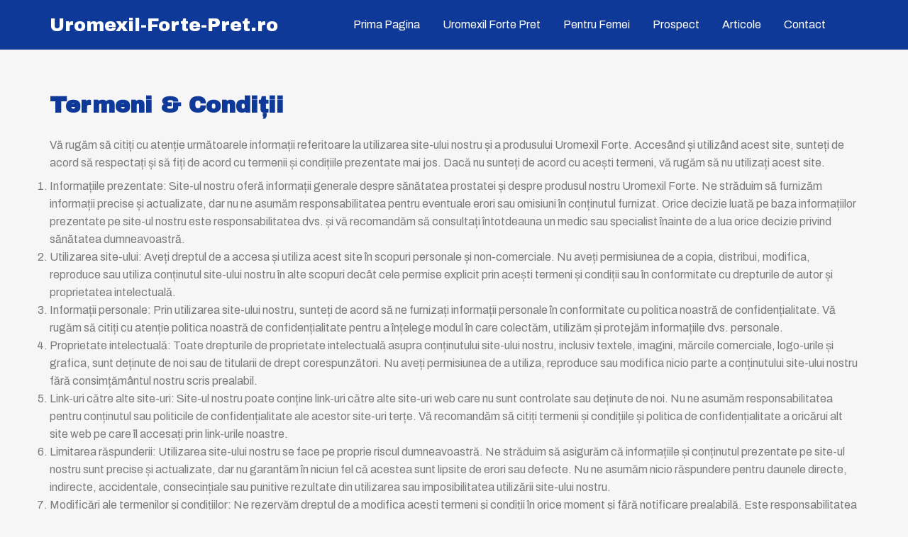

--- FILE ---
content_type: text/css
request_url: https://uromexil-forte-pret.ro/wp-content/uploads/uag-plugin/assets/0/uag-css-81.css?ver=1750604060
body_size: 1662
content:
.wp-block-uagb-image{display:flex}.wp-block-uagb-image__figure{position:relative;display:flex;flex-direction:column;max-width:100%;height:auto;margin:0}.wp-block-uagb-image__figure img{height:auto;display:flex;max-width:100%;transition:box-shadow 0.2s ease}.wp-block-uagb-image__figure>a{display:inline-block}.wp-block-uagb-image__figure figcaption{text-align:center;margin-top:0.5em;margin-bottom:1em}.wp-block-uagb-image .components-placeholder.block-editor-media-placeholder .components-placeholder__instructions{align-self:center}.wp-block-uagb-image--align-left{text-align:left}.wp-block-uagb-image--align-right{text-align:right}.wp-block-uagb-image--align-center{text-align:center}.wp-block-uagb-image--align-full .wp-block-uagb-image__figure{margin-left:calc(50% - 50vw);margin-right:calc(50% - 50vw);max-width:100vw;width:100vw;height:auto}.wp-block-uagb-image--align-full .wp-block-uagb-image__figure img{height:auto;width:100% !important}.wp-block-uagb-image--align-wide .wp-block-uagb-image__figure img{height:auto;width:100%}.wp-block-uagb-image--layout-overlay__color-wrapper{position:absolute;left:0;top:0;right:0;bottom:0;opacity:0.2;background:rgba(0,0,0,0.5);transition:opacity 0.35s ease-in-out}.wp-block-uagb-image--layout-overlay-link{position:absolute;left:0;right:0;bottom:0;top:0}.wp-block-uagb-image--layout-overlay .wp-block-uagb-image__figure:hover .wp-block-uagb-image--layout-overlay__color-wrapper{opacity:1}.wp-block-uagb-image--layout-overlay__inner{position:absolute;left:15px;right:15px;bottom:15px;top:15px;display:flex;align-items:center;justify-content:center;flex-direction:column;border-color:#fff;transition:0.35s ease-in-out}.wp-block-uagb-image--layout-overlay__inner.top-left,.wp-block-uagb-image--layout-overlay__inner.top-center,.wp-block-uagb-image--layout-overlay__inner.top-right{justify-content:flex-start}.wp-block-uagb-image--layout-overlay__inner.bottom-left,.wp-block-uagb-image--layout-overlay__inner.bottom-center,.wp-block-uagb-image--layout-overlay__inner.bottom-right{justify-content:flex-end}.wp-block-uagb-image--layout-overlay__inner.top-left,.wp-block-uagb-image--layout-overlay__inner.center-left,.wp-block-uagb-image--layout-overlay__inner.bottom-left{align-items:flex-start}.wp-block-uagb-image--layout-overlay__inner.top-right,.wp-block-uagb-image--layout-overlay__inner.center-right,.wp-block-uagb-image--layout-overlay__inner.bottom-right{align-items:flex-end}.wp-block-uagb-image--layout-overlay__inner .uagb-image-heading{color:#fff;transition:transform 0.35s, opacity 0.35s ease-in-out;transform:translate3d(0, 24px, 0);margin:0;line-height:1em}.wp-block-uagb-image--layout-overlay__inner .uagb-image-separator{width:30%;border-top-width:2px;border-top-color:#fff;border-top-style:solid;margin-bottom:10px;opacity:0;transition:transform 0.4s, opacity 0.4s ease-in-out;transform:translate3d(0, 30px, 0)}.wp-block-uagb-image--layout-overlay__inner .uagb-image-caption{opacity:0;overflow:visible;color:#fff;transition:transform 0.45s, opacity 0.45s ease-in-out;transform:translate3d(0, 35px, 0)}.wp-block-uagb-image--layout-overlay__inner:hover .uagb-image-heading,.wp-block-uagb-image--layout-overlay__inner:hover .uagb-image-separator,.wp-block-uagb-image--layout-overlay__inner:hover .uagb-image-caption{opacity:1;transform:translate3d(0, 0, 0)}.wp-block-uagb-image--effect-zoomin .wp-block-uagb-image__figure img,.wp-block-uagb-image--effect-zoomin .wp-block-uagb-image__figure .wp-block-uagb-image--layout-overlay__color-wrapper{transform:scale(1);transition:transform 0.35s ease-in-out}.wp-block-uagb-image--effect-zoomin .wp-block-uagb-image__figure:hover img,.wp-block-uagb-image--effect-zoomin .wp-block-uagb-image__figure:hover .wp-block-uagb-image--layout-overlay__color-wrapper{transform:scale(1.05)}.wp-block-uagb-image--effect-slide .wp-block-uagb-image__figure img,.wp-block-uagb-image--effect-slide .wp-block-uagb-image__figure .wp-block-uagb-image--layout-overlay__color-wrapper{width:calc(100% + 40px) !important;max-width:none !important;transform:translate3d(-40px, 0, 0);transition:transform 0.35s ease-in-out}.wp-block-uagb-image--effect-slide .wp-block-uagb-image__figure:hover img,.wp-block-uagb-image--effect-slide .wp-block-uagb-image__figure:hover .wp-block-uagb-image--layout-overlay__color-wrapper{transform:translate3d(0, 0, 0)}.wp-block-uagb-image--effect-grayscale img{filter:grayscale(0%);transition:0.35s ease-in-out}.wp-block-uagb-image--effect-grayscale:hover img{filter:grayscale(100%)}.wp-block-uagb-image--effect-blur img{filter:blur(0);transition:0.35s ease-in-out}.wp-block-uagb-image--effect-blur:hover img{filter:blur(3px)}
.uagb-icon-list__wrap{display:flex;align-items:flex-start;justify-content:flex-start}.wp-block-uagb-icon-list-child{padding:0;transition:all 0.2s;display:inline-flex;color:#3a3a3a;align-items:center;text-decoration:none;box-shadow:none}.wp-block-uagb-icon-list-child span.uagb-icon-list__source-wrap{display:block;align-items:center}.uagb-icon-list__source-wrap svg{display:block}.uagb-icon-list__source-image{width:40px}.uagb-icon-list__outer-wrap .uagb-icon-list__content-wrap{color:#3a3a3a;display:flex;align-items:center}
.wp-block-uagb-icon-list-child{position:relative}.wp-block-uagb-icon-list-child>a{position:absolute;top:0;left:0;width:100%;height:100%}img.uagb-icon-list__source-image{max-width:unset}.wp-block-uagb-icon-list-child .uagb-icon-list__label{word-break:break-word}
.uagb-block-89f70388.wp-block-uagb-image--layout-default figure img{box-shadow: 0px 0px 0 #00000070;}.uagb-block-89f70388.wp-block-uagb-image .wp-block-uagb-image__figure figcaption{font-style: normal;align-self: center;}.uagb-block-89f70388.wp-block-uagb-image--layout-overlay figure img{box-shadow: 0px 0px 0 #00000070;}.uagb-block-89f70388.wp-block-uagb-image--layout-overlay .wp-block-uagb-image--layout-overlay__color-wrapper{opacity: 0.2;}.uagb-block-89f70388.wp-block-uagb-image--layout-overlay .wp-block-uagb-image--layout-overlay__inner{left: 15px;right: 15px;top: 15px;bottom: 15px;}.uagb-block-89f70388.wp-block-uagb-image--layout-overlay .wp-block-uagb-image--layout-overlay__inner .uagb-image-heading{font-style: normal;color: #fff;opacity: 1;}.uagb-block-89f70388.wp-block-uagb-image--layout-overlay .wp-block-uagb-image--layout-overlay__inner .uagb-image-heading a{color: #fff;}.uagb-block-89f70388.wp-block-uagb-image--layout-overlay .wp-block-uagb-image--layout-overlay__inner .uagb-image-caption{opacity: 0;}.uagb-block-89f70388.wp-block-uagb-image--layout-overlay .wp-block-uagb-image__figure:hover .wp-block-uagb-image--layout-overlay__color-wrapper{opacity: 1;}.uagb-block-89f70388.wp-block-uagb-image .wp-block-uagb-image--layout-overlay__inner .uagb-image-separator{width: 30%;border-top-width: 2px;border-top-color: #fff;opacity: 0;}.uagb-block-89f70388.wp-block-uagb-image .wp-block-uagb-image__figure img{width: px;height: auto;}.uagb-block-89f70388.wp-block-uagb-image .wp-block-uagb-image__figure:hover .wp-block-uagb-image--layout-overlay__inner .uagb-image-caption{opacity: 1;}.uagb-block-89f70388.wp-block-uagb-image .wp-block-uagb-image__figure:hover .wp-block-uagb-image--layout-overlay__inner .uagb-image-separator{opacity: 1;}.uagb-block-89f70388.wp-block-uagb-image--layout-default figure:hover img{box-shadow: 0px 0px 0 #00000070;}.uagb-block-89f70388.wp-block-uagb-image--layout-overlay figure:hover img{box-shadow: 0px 0px 0 #00000070;}.wp-block-uagb-icon-list.uagb-block-261c2388 .uagb-icon-list__source-image{width: 16px;}.wp-block-uagb-icon-list.uagb-block-261c2388 .wp-block-uagb-icon-list-child .uagb-icon-list__source-wrap svg{width: 16px;height: 16px;font-size: 16px;color: var(--ast-global-color-0);fill: var(--ast-global-color-0);}.wp-block-uagb-icon-list.uagb-block-261c2388 .wp-block-uagb-icon-list-child .uagb-icon-list__source-wrap{padding: 0px;border-radius: 0px;border-width: 0px;align-self: center;}.wp-block-uagb-icon-list.uagb-block-261c2388 .wp-block-uagb-icon-list-child .uagb-icon-list__label{text-decoration: !important;line-height: em;color: var(--ast-global-color-5);}.wp-block-uagb-icon-list.uagb-block-261c2388 .uagb-icon-list__wrap{display: flex;flex-direction: column;justify-content: center;-webkit-box-pack: center;-ms-flex-pack: center;-webkit-box-align: flex-start;-ms-flex-align: flex-start;align-items: flex-start;}.wp-block-uagb-icon-list.uagb-block-261c2388 .uagb-icon-list__label{text-align: left;}.wp-block-uagb-icon-list.uagb-block-261c2388 .wp-block-uagb-icon-list-child{text-decoration: !important;line-height: em;}.wp-block-uagb-icon-list.uagb-block-261c2388.wp-block-uagb-icon-list .wp-block-uagb-icon-list-child{margin-left: 0;margin-right: 0;margin-bottom: 10px;}.wp-block-uagb-icon-list.uagb-block-261c2388 .uagb-icon-list__source-wrap{margin-right: 15px;}.uagb-block-5e5040e4.wp-block-uagb-icon-list-child .uagb-icon-list__source-wrap{background:  !important;border-color:  !important;}.uagb-block-5e5040e4.wp-block-uagb-icon-list-child:hover .uagb-icon-list__source-wrap{background:  !important;border-color:  !important;}.uagb-block-919e6873.wp-block-uagb-icon-list-child .uagb-icon-list__source-wrap{background:  !important;border-color:  !important;}.uagb-block-919e6873.wp-block-uagb-icon-list-child:hover .uagb-icon-list__source-wrap{background:  !important;border-color:  !important;}.uagb-block-b396a08c.wp-block-uagb-icon-list-child .uagb-icon-list__source-wrap svg{fill: var(--ast-global-color-0) !important;color: var(--ast-global-color-0) !important;}.uagb-block-b396a08c.wp-block-uagb-icon-list-child .uagb-icon-list__source-wrap{background:  !important;border-color:  !important;}.uagb-block-b396a08c.wp-block-uagb-icon-list-child:hover .uagb-icon-list__source-wrap{background:  !important;border-color:  !important;}@media only screen and (max-width: 976px) {.uagb-block-89f70388.wp-block-uagb-image .wp-block-uagb-image__figure img{width: px;height: auto;}.wp-block-uagb-icon-list.uagb-block-261c2388 .uagb-icon-list__source-image{width: 16px;}.wp-block-uagb-icon-list.uagb-block-261c2388 .wp-block-uagb-icon-list-child .uagb-icon-list__source-wrap svg{width: 16px;height: 16px;font-size: 16px;}.wp-block-uagb-icon-list.uagb-block-261c2388 .wp-block-uagb-icon-list-child .uagb-icon-list__source-wrap {padding: 0px;border-width: 0px;align-self: center;}.wp-block-uagb-icon-list.uagb-block-261c2388 .uagb-icon-list__wrap{display: flex;flex-direction: column;justify-content: center;-webkit-box-pack: center;-ms-flex-pack: center;-webkit-box-align: flex-start;-ms-flex-align: flex-start;align-items: flex-start;}.wp-block-uagb-icon-list.uagb-block-261c2388.wp-block-uagb-icon-list .wp-block-uagb-icon-list-child{margin-left: 0;margin-right: 0;margin-bottom: 10px;}}@media only screen and (max-width: 767px) {.uagb-block-89f70388.wp-block-uagb-image .wp-block-uagb-image__figure img{width: px;height: auto;}.wp-block-uagb-icon-list.uagb-block-261c2388 .uagb-icon-list__source-image{width: 16px;}.wp-block-uagb-icon-list.uagb-block-261c2388 .wp-block-uagb-icon-list-child .uagb-icon-list__source-wrap svg{width: 16px;height: 16px;font-size: 16px;}.wp-block-uagb-icon-list.uagb-block-261c2388 .wp-block-uagb-icon-list-child .uagb-icon-list__source-wrap{padding: 0px;border-width: 0px;align-self: center;}.wp-block-uagb-icon-list.uagb-block-261c2388 .uagb-icon-list__wrap{display: flex;flex-direction: column;justify-content: center;-webkit-box-pack: center;-ms-flex-pack: center;-webkit-box-align: flex-start;-ms-flex-align: flex-start;align-items: flex-start;}.wp-block-uagb-icon-list.uagb-block-261c2388.wp-block-uagb-icon-list .wp-block-uagb-icon-list-child{margin-left: 0;margin-right: 0;margin-bottom: 10px;}}.wp-block-uagb-advanced-heading h1,.wp-block-uagb-advanced-heading h2,.wp-block-uagb-advanced-heading h3,.wp-block-uagb-advanced-heading h4,.wp-block-uagb-advanced-heading h5,.wp-block-uagb-advanced-heading h6,.wp-block-uagb-advanced-heading p,.wp-block-uagb-advanced-heading div{word-break:break-word}.wp-block-uagb-advanced-heading .uagb-heading-text{margin:0}.wp-block-uagb-advanced-heading .uagb-desc-text{margin:0}.wp-block-uagb-advanced-heading .uagb-separator{font-size:0;border-top-style:solid;display:inline-block;margin:0 0 10px 0}.wp-block-uagb-advanced-heading .uagb-highlight{color:#f78a0c;border:0;transition:all 0.3s ease}.uag-highlight-toolbar{border-left:0;border-top:0;border-bottom:0;border-radius:0;border-right-color:#1e1e1e}.uag-highlight-toolbar .components-button{border-radius:0;outline:none}.uag-highlight-toolbar .components-button.is-primary{color:#fff}
.wp-block-uagb-advanced-heading.uagb-block-f7837234.wp-block-uagb-advanced-heading .uagb-heading-text{color: var(--ast-global-color-5);}.wp-block-uagb-advanced-heading.uagb-block-f7837234.wp-block-uagb-advanced-heading {margin-top: 0px;margin-right: 0px;margin-bottom: 0px;margin-left: 0px;padding-top: 0px;padding-right: 0px;padding-bottom: 0px;padding-left: 0px;}.wp-block-uagb-advanced-heading.uagb-block-f7837234.wp-block-uagb-advanced-heading .uagb-desc-text{margin-bottom: 15px;}.wp-block-uagb-advanced-heading.uagb-block-f7837234.wp-block-uagb-advanced-heading .uagb-highlight{font-style: normal;font-weight: Default;background: #007cba;color: #fff;-webkit-text-fill-color: #fff;}.wp-block-uagb-advanced-heading.uagb-block-f7837234.wp-block-uagb-advanced-heading .uagb-highlight::-moz-selection{color: #fff;background: #007cba;-webkit-text-fill-color: #fff;}.wp-block-uagb-advanced-heading.uagb-block-f7837234.wp-block-uagb-advanced-heading .uagb-highlight::selection{color: #fff;background: #007cba;-webkit-text-fill-color: #fff;}.wp-block-uagb-advanced-heading.uagb-block-f7837234.wp-block-uagb-advanced-heading .uagb-separator{border-top-style: solid;border-top-width: 2px;width: 12%;border-color: #0170b9;margin-bottom: 15px;}.wp-block-uagb-advanced-heading.uagb-block-f7837234 .uagb-heading-text{margin-bottom: 15px;}.wp-block-uagb-icon-list.uagb-block-21726649 .uagb-icon-list__source-image{width: 16px;}.wp-block-uagb-icon-list.uagb-block-21726649 .wp-block-uagb-icon-list-child .uagb-icon-list__source-wrap svg{width: 16px;height: 16px;font-size: 16px;color: var(--ast-global-color-0);fill: var(--ast-global-color-0);}.wp-block-uagb-icon-list.uagb-block-21726649 .wp-block-uagb-icon-list-child .uagb-icon-list__source-wrap{padding: 0px;border-radius: 0px;border-width: 0px;align-self: center;}.wp-block-uagb-icon-list.uagb-block-21726649 .wp-block-uagb-icon-list-child .uagb-icon-list__label{text-decoration: !important;line-height: em;color: var(--ast-global-color-5);}.wp-block-uagb-icon-list.uagb-block-21726649 .uagb-icon-list__wrap{display: flex;flex-direction: column;justify-content: center;-webkit-box-pack: center;-ms-flex-pack: center;-webkit-box-align: flex-start;-ms-flex-align: flex-start;align-items: flex-start;}.wp-block-uagb-icon-list.uagb-block-21726649 .uagb-icon-list__label{text-align: left;}.wp-block-uagb-icon-list.uagb-block-21726649 .wp-block-uagb-icon-list-child{text-decoration: !important;line-height: em;}.wp-block-uagb-icon-list.uagb-block-21726649.wp-block-uagb-icon-list .wp-block-uagb-icon-list-child{margin-left: 0;margin-right: 0;margin-bottom: 10px;}.wp-block-uagb-icon-list.uagb-block-21726649 .uagb-icon-list__source-wrap{margin-right: 15px;}.uagb-block-2934c747.wp-block-uagb-icon-list-child .uagb-icon-list__source-wrap{background:  !important;border-color:  !important;}.uagb-block-2934c747.wp-block-uagb-icon-list-child:hover .uagb-icon-list__source-wrap{background:  !important;border-color:  !important;}.uagb-block-935b3fa8.wp-block-uagb-icon-list-child .uagb-icon-list__source-wrap{background:  !important;border-color:  !important;}.uagb-block-935b3fa8.wp-block-uagb-icon-list-child:hover .uagb-icon-list__source-wrap{background:  !important;border-color:  !important;}.uagb-block-97d12e12.wp-block-uagb-icon-list-child .uagb-icon-list__source-wrap{background:  !important;border-color:  !important;}.uagb-block-97d12e12.wp-block-uagb-icon-list-child:hover .uagb-icon-list__source-wrap{background:  !important;border-color:  !important;}.uagb-block-3eda60fd.wp-block-uagb-icon-list-child .uagb-icon-list__source-wrap{background:  !important;border-color:  !important;}.uagb-block-3eda60fd.wp-block-uagb-icon-list-child:hover .uagb-icon-list__source-wrap{background:  !important;border-color:  !important;}.uagb-block-1c3574fa.wp-block-uagb-icon-list-child .uagb-icon-list__source-wrap{background:  !important;border-color:  !important;}.uagb-block-1c3574fa.wp-block-uagb-icon-list-child:hover .uagb-icon-list__source-wrap{background:  !important;border-color:  !important;}.uagb-block-05b5f96f.wp-block-uagb-icon-list-child .uagb-icon-list__source-wrap{background:  !important;border-color:  !important;}.uagb-block-05b5f96f.wp-block-uagb-icon-list-child:hover .uagb-icon-list__source-wrap{background:  !important;border-color:  !important;}@media only screen and (max-width: 976px) {.wp-block-uagb-icon-list.uagb-block-21726649 .uagb-icon-list__source-image{width: 16px;}.wp-block-uagb-icon-list.uagb-block-21726649 .wp-block-uagb-icon-list-child .uagb-icon-list__source-wrap svg{width: 16px;height: 16px;font-size: 16px;}.wp-block-uagb-icon-list.uagb-block-21726649 .wp-block-uagb-icon-list-child .uagb-icon-list__source-wrap {padding: 0px;border-width: 0px;align-self: center;}.wp-block-uagb-icon-list.uagb-block-21726649 .uagb-icon-list__wrap{display: flex;flex-direction: column;justify-content: center;-webkit-box-pack: center;-ms-flex-pack: center;-webkit-box-align: flex-start;-ms-flex-align: flex-start;align-items: flex-start;}.wp-block-uagb-icon-list.uagb-block-21726649.wp-block-uagb-icon-list .wp-block-uagb-icon-list-child{margin-left: 0;margin-right: 0;margin-bottom: 10px;}}@media only screen and (max-width: 767px) {.wp-block-uagb-icon-list.uagb-block-21726649 .uagb-icon-list__source-image{width: 16px;}.wp-block-uagb-icon-list.uagb-block-21726649 .wp-block-uagb-icon-list-child .uagb-icon-list__source-wrap svg{width: 16px;height: 16px;font-size: 16px;}.wp-block-uagb-icon-list.uagb-block-21726649 .wp-block-uagb-icon-list-child .uagb-icon-list__source-wrap{padding: 0px;border-width: 0px;align-self: center;}.wp-block-uagb-icon-list.uagb-block-21726649 .uagb-icon-list__wrap{display: flex;flex-direction: column;justify-content: center;-webkit-box-pack: center;-ms-flex-pack: center;-webkit-box-align: flex-start;-ms-flex-align: flex-start;align-items: flex-start;}.wp-block-uagb-icon-list.uagb-block-21726649.wp-block-uagb-icon-list .wp-block-uagb-icon-list-child{margin-left: 0;margin-right: 0;margin-bottom: 10px;}}.wp-block-uagb-advanced-heading.uagb-block-cf4cd720.wp-block-uagb-advanced-heading .uagb-heading-text{color: var(--ast-global-color-5);}.wp-block-uagb-advanced-heading.uagb-block-cf4cd720.wp-block-uagb-advanced-heading .uagb-desc-text{margin-bottom: 15px;}.wp-block-uagb-advanced-heading.uagb-block-cf4cd720.wp-block-uagb-advanced-heading .uagb-highlight{font-style: normal;font-weight: Default;background: #007cba;color: #fff;-webkit-text-fill-color: #fff;}.wp-block-uagb-advanced-heading.uagb-block-cf4cd720.wp-block-uagb-advanced-heading .uagb-highlight::-moz-selection{color: #fff;background: #007cba;-webkit-text-fill-color: #fff;}.wp-block-uagb-advanced-heading.uagb-block-cf4cd720.wp-block-uagb-advanced-heading .uagb-highlight::selection{color: #fff;background: #007cba;-webkit-text-fill-color: #fff;}.wp-block-uagb-advanced-heading.uagb-block-cf4cd720.wp-block-uagb-advanced-heading .uagb-separator{border-top-style: solid;border-top-width: 2px;width: 12%;border-color: #0170b9;margin-bottom: 15px;}.wp-block-uagb-advanced-heading.uagb-block-cf4cd720 .uagb-heading-text{margin-bottom: 15px;}.wp-block-uagb-icon-list.uagb-block-c66c89fa .uagb-icon-list__source-image{width: 16px;}.wp-block-uagb-icon-list.uagb-block-c66c89fa .wp-block-uagb-icon-list-child .uagb-icon-list__source-wrap svg{width: 16px;height: 16px;font-size: 16px;color: var(--ast-global-color-5);fill: var(--ast-global-color-5);}.wp-block-uagb-icon-list.uagb-block-c66c89fa .wp-block-uagb-icon-list-child .uagb-icon-list__source-wrap{padding: 0px;border-radius: 0px;border-width: 0px;align-self: center;}.wp-block-uagb-icon-list.uagb-block-c66c89fa .wp-block-uagb-icon-list-child .uagb-icon-list__label{text-decoration: !important;line-height: em;color: var(--ast-global-color-5);}.wp-block-uagb-icon-list.uagb-block-c66c89fa .uagb-icon-list__wrap{display: flex;flex-direction: column;justify-content: center;-webkit-box-pack: center;-ms-flex-pack: center;-webkit-box-align: flex-start;-ms-flex-align: flex-start;align-items: flex-start;margin-top: 0px;margin-right: 0px;margin-bottom: 0px;margin-left: 0px;padding-top: 6px;padding-right: 0px;padding-bottom: 0px;padding-left: 0px;}.wp-block-uagb-icon-list.uagb-block-c66c89fa .uagb-icon-list__label{text-align: left;}.wp-block-uagb-icon-list.uagb-block-c66c89fa .wp-block-uagb-icon-list-child{text-decoration: !important;line-height: em;}.wp-block-uagb-icon-list.uagb-block-c66c89fa.wp-block-uagb-icon-list .wp-block-uagb-icon-list-child{margin-left: 0;margin-right: 0;margin-bottom: 10px;}.wp-block-uagb-icon-list.uagb-block-c66c89fa .uagb-icon-list__source-wrap{margin-right: 15px;}.uagb-block-b47c965d.wp-block-uagb-icon-list-child .uagb-icon-list__label{color: var(--ast-global-color-5) !important;}.uagb-block-b47c965d.wp-block-uagb-icon-list-child .uagb-icon-list__source-wrap{background:  !important;border-color:  !important;}.uagb-block-b47c965d.wp-block-uagb-icon-list-child:hover .uagb-icon-list__source-wrap{background:  !important;border-color:  !important;}@media only screen and (max-width: 976px) {.wp-block-uagb-icon-list.uagb-block-c66c89fa .uagb-icon-list__source-image{width: 16px;}.wp-block-uagb-icon-list.uagb-block-c66c89fa .wp-block-uagb-icon-list-child .uagb-icon-list__source-wrap svg{width: 16px;height: 16px;font-size: 16px;}.wp-block-uagb-icon-list.uagb-block-c66c89fa .wp-block-uagb-icon-list-child .uagb-icon-list__source-wrap {padding: 0px;border-width: 0px;align-self: center;}.wp-block-uagb-icon-list.uagb-block-c66c89fa .uagb-icon-list__wrap{display: flex;flex-direction: column;justify-content: center;-webkit-box-pack: center;-ms-flex-pack: center;-webkit-box-align: flex-start;-ms-flex-align: flex-start;align-items: flex-start;}.wp-block-uagb-icon-list.uagb-block-c66c89fa.wp-block-uagb-icon-list .wp-block-uagb-icon-list-child{margin-left: 0;margin-right: 0;margin-bottom: 10px;}}@media only screen and (max-width: 767px) {.wp-block-uagb-icon-list.uagb-block-c66c89fa .uagb-icon-list__source-image{width: 16px;}.wp-block-uagb-icon-list.uagb-block-c66c89fa .wp-block-uagb-icon-list-child .uagb-icon-list__source-wrap svg{width: 16px;height: 16px;font-size: 16px;}.wp-block-uagb-icon-list.uagb-block-c66c89fa .wp-block-uagb-icon-list-child .uagb-icon-list__source-wrap{padding: 0px;border-width: 0px;align-self: center;}.wp-block-uagb-icon-list.uagb-block-c66c89fa .uagb-icon-list__wrap{display: flex;flex-direction: column;justify-content: center;-webkit-box-pack: center;-ms-flex-pack: center;-webkit-box-align: flex-start;-ms-flex-align: flex-start;align-items: flex-start;}.wp-block-uagb-icon-list.uagb-block-c66c89fa.wp-block-uagb-icon-list .wp-block-uagb-icon-list-child{margin-left: 0;margin-right: 0;margin-bottom: 10px;}}